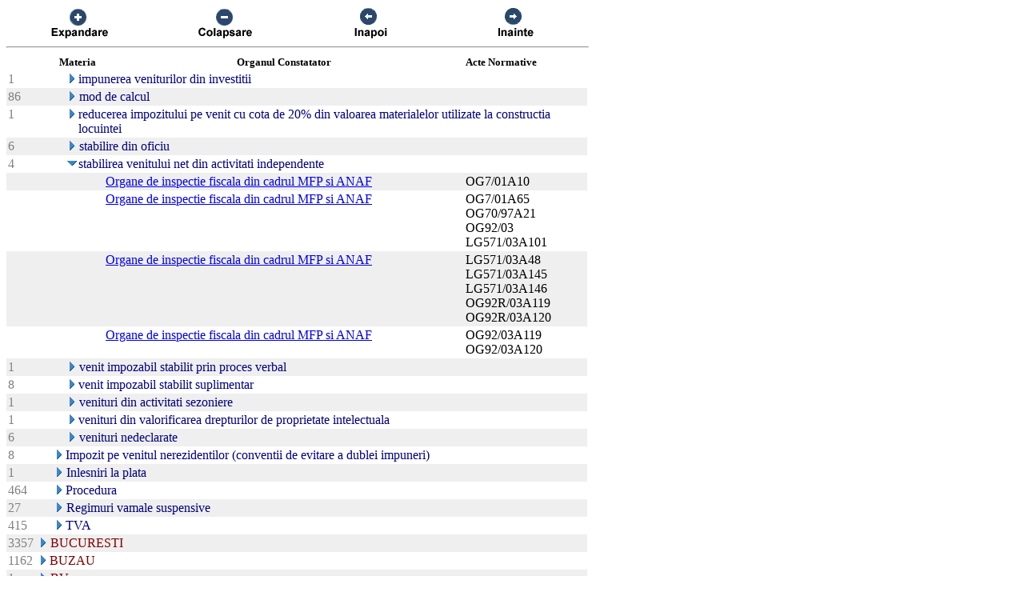

--- FILE ---
content_type: text/html; charset=US-ASCII
request_url: https://chat.anaf.ro/ContestatiiSite.nsf/aJudet?OpenView&Start=12.8.23&Count=45&Expand=12.8.27
body_size: 31498
content:
<!DOCTYPE HTML PUBLIC "-//W3C//DTD HTML 4.01 Transitional//EN">
<html>
<head>
<meta name="robots" content="noindex">

<script language="JavaScript" type="text/javascript">
<!-- 
document._domino_target = "_self";
function _doClick(v, o, t) {
  var returnValue = false;
  var url="/ContestatiiSite.nsf/aJudet?OpenView&Start=12.8.23&Count=45&Expand=12.8.27&Click=" + v;
  if (o.href != null) {
    o.href = url;
    returnValue = true;
  } else {
    if (t == null)
      t = document._domino_target;
    window.open(url, t);
  }
  return returnValue;
}
// -->
</script>
</head>
<body text="#000000" bgcolor="#FFFFFF">

<form action="">
<table border="0" cellspacing="0" cellpadding="0">
<tr valign="top"><td width="726">
<table width="100%" border="0" cellspacing="0" cellpadding="0">
<tr valign="top"><td width="25%"><div align="center"><a href="/ContestatiiSite.nsf/aJudet?OpenView&amp;Start=12.8.23&amp;Count=45&amp;ExpandView" target="_self"><img src="/ContestatiiSite.nsf/d1a2a4d93679f3be42257100004732a8/$Body/0.38C?OpenElement&amp;FieldElemFormat=gif" width="96" height="42" border="0"></a></div></td><td width="25%"><div align="center"><a href="/ContestatiiSite.nsf/aJudet?OpenView&amp;Start=12.8.23&amp;Count=45&amp;CollapseView" target="_self"><img src="/ContestatiiSite.nsf/d1a2a4d93679f3be42257100004732a8/$Body/0.898?OpenElement&amp;FieldElemFormat=gif" width="96" height="42" border="0"></a></div></td><td width="25%"><div align="center"><a href="" onclick="return _doClick('422570F9002BD70F.d1a2a4d93679f3be42257100004732a8/$Body/0.D38', this, null)"><img src="/ContestatiiSite.nsf/d1a2a4d93679f3be42257100004732a8/$Body/0.D9A?OpenElement&amp;FieldElemFormat=gif" width="96" height="42" border="0"></a></div></td><td width="25%"><div align="center"><a href="" onclick="return _doClick('422570F9002BD70F.d1a2a4d93679f3be42257100004732a8/$Body/0.10DA', this, null)"><img src="/ContestatiiSite.nsf/d1a2a4d93679f3be42257100004732a8/$Body/0.1138?OpenElement&amp;FieldElemFormat=gif" width="96" height="42" border="0"></a></div></td></tr>
</table>
<hr width="100%" size="2" align="left" style="color:#C0C0C0; "></td></tr>

<tr valign="top"><td width="726">
<table border="0" cellpadding="2" cellspacing="0">
<tr><th></th><th><img width="16" height="1" src="/icons/ecblank.gif" border="0" alt=""></th><th nowrap align="center"><b><font size="2">Materia</font></b></th><th nowrap align="center"><b><font size="2">Organul Constatator</font></b></th><th nowrap align="left"><b><font size="2">Acte Normative</font></b></th><th></th></tr>

<tr valign="top"><td><font color="#808080">1</font></td><td>
<table border="0" cellspacing="0" cellpadding="0">
<tr valign="top"><td><img width="16" height="1" src="/icons/ecblank.gif" border="0" alt=""></td></tr>
</table>
</td><td colspan="3">
<table border="0" cellspacing="0" cellpadding="0">
<tr valign="top"><td><img width="16" height="1" src="/icons/ecblank.gif" border="0" alt=""><a href="/ContestatiiSite.nsf/aJudet?OpenView&amp;Start=12.8.23&amp;Count=45&amp;Expand=12.8.23#12.8.23" target="_self"><img width="16" height="16" src="/icons/expand.gif" border="0" alt="Show details for  impunerea veniturilor din investitii"></a></td><td><font color="#000080"> impunerea veniturilor din investitii</font></td></tr>
</table>
</td><td></td></tr>

<tr valign="top" bgcolor="#EFEFEF"><td><font color="#808080">86</font></td><td>
<table border="0" cellspacing="0" cellpadding="0">
<tr valign="top"><td><img width="16" height="1" src="/icons/ecblank.gif" border="0" alt=""></td></tr>
</table>
</td><td colspan="3">
<table border="0" cellspacing="0" cellpadding="0">
<tr valign="top"><td><img width="16" height="1" src="/icons/ecblank.gif" border="0" alt=""><a href="/ContestatiiSite.nsf/aJudet?OpenView&amp;Start=12.8.23&amp;Count=45&amp;Expand=12.8.24#12.8.24" target="_self"><img width="16" height="16" src="/icons/expand.gif" border="0" alt="Show details for  mod de calcul"></a><img width="1" height="16" src="/icons/ecblank.gif" border="0" alt=""></td><td><font color="#000080"> mod de calcul</font><img width="16" height="1" src="/icons/ecblank.gif" border="0" alt=""></td></tr>
</table>
</td><td><img width="1" height="16" src="/icons/ecblank.gif" border="0" alt=""></td></tr>

<tr valign="top"><td><font color="#808080">1</font></td><td>
<table border="0" cellspacing="0" cellpadding="0">
<tr valign="top"><td><img width="16" height="1" src="/icons/ecblank.gif" border="0" alt=""></td></tr>
</table>
</td><td colspan="3">
<table border="0" cellspacing="0" cellpadding="0">
<tr valign="top"><td><img width="16" height="1" src="/icons/ecblank.gif" border="0" alt=""><a href="/ContestatiiSite.nsf/aJudet?OpenView&amp;Start=12.8.23&amp;Count=45&amp;Expand=12.8.25#12.8.25" target="_self"><img width="16" height="16" src="/icons/expand.gif" border="0" alt="Show details for  reducerea impozitului pe venit cu cota de 20% din valoarea materialelor utilizate la constructia locuintei"></a></td><td><font color="#000080"> reducerea impozitului pe venit cu cota de 20% din valoarea materialelor utilizate la constructia locuintei</font></td></tr>
</table>
</td><td></td></tr>

<tr valign="top" bgcolor="#EFEFEF"><td><font color="#808080">6</font></td><td>
<table border="0" cellspacing="0" cellpadding="0">
<tr valign="top"><td><img width="16" height="1" src="/icons/ecblank.gif" border="0" alt=""></td></tr>
</table>
</td><td colspan="3">
<table border="0" cellspacing="0" cellpadding="0">
<tr valign="top"><td><img width="16" height="1" src="/icons/ecblank.gif" border="0" alt=""><a href="/ContestatiiSite.nsf/aJudet?OpenView&amp;Start=12.8.23&amp;Count=45&amp;Expand=12.8.26#12.8.26" target="_self"><img width="16" height="16" src="/icons/expand.gif" border="0" alt="Show details for  stabilire din oficiu"></a><img width="1" height="16" src="/icons/ecblank.gif" border="0" alt=""></td><td><font color="#000080"> stabilire din oficiu</font><img width="16" height="1" src="/icons/ecblank.gif" border="0" alt=""></td></tr>
</table>
</td><td><img width="1" height="16" src="/icons/ecblank.gif" border="0" alt=""></td></tr>

<tr valign="top"><td><font color="#808080">4</font></td><td>
<table border="0" cellspacing="0" cellpadding="0">
<tr valign="top"><td><img width="16" height="1" src="/icons/ecblank.gif" border="0" alt=""></td></tr>
</table>
</td><td colspan="3">
<table border="0" cellspacing="0" cellpadding="0">
<tr valign="top"><td><img width="16" height="1" src="/icons/ecblank.gif" border="0" alt=""><a name="12.8.27"></a><a href="/ContestatiiSite.nsf/aJudet?OpenView&amp;Start=12.8.23&amp;Count=45&amp;Collapse=12.8.27#12.8.27" target="_self"><img width="16" height="16" src="/icons/collapse.gif" border="0" alt="Hide details for  stabilirea venitului net din activitati independente"></a></td><td><font color="#000080"> stabilirea venitului net din activitati independente</font></td></tr>
</table>
</td><td></td></tr>

<tr valign="top" bgcolor="#EFEFEF"><td><img width="1" height="16" src="/icons/ecblank.gif" border="0" alt=""></td><td><img width="1" height="16" src="/icons/ecblank.gif" border="0" alt=""></td><td><img width="1" height="16" src="/icons/ecblank.gif" border="0" alt=""></td><td><a href="/ContestatiiSite.nsf/be5587a89489fd8bc2256ba30027e64d/e054dbf15877c0fb422573e200369f52?OpenDocument">Organe de inspectie fiscala din cadrul MFP si ANAF</a></td><td>OG7/01A10</td><td><img width="1" height="16" src="/icons/ecblank.gif" border="0" alt=""></td></tr>

<tr valign="top"><td></td><td></td><td></td><td><a href="/ContestatiiSite.nsf/be5587a89489fd8bc2256ba30027e64d/00ee584570126003c2257af6003b74f7?OpenDocument">Organe de inspectie fiscala din cadrul MFP si ANAF</a></td><td>OG7/01A65<br>
OG70/97A21<br>
OG92/03<br>
LG571/03A101</td><td><img width="1" height="16" src="/icons/ecblank.gif" border="0" alt=""></td></tr>

<tr valign="top" bgcolor="#EFEFEF"><td><img width="1" height="16" src="/icons/ecblank.gif" border="0" alt=""></td><td><img width="1" height="16" src="/icons/ecblank.gif" border="0" alt=""></td><td><img width="1" height="16" src="/icons/ecblank.gif" border="0" alt=""></td><td><a href="/ContestatiiSite.nsf/be5587a89489fd8bc2256ba30027e64d/8b9d6e734ec6c48ec2257881003630d5?OpenDocument">Organe de inspectie fiscala din cadrul MFP si ANAF</a></td><td>LG571/03A48<br>
LG571/03A145<br>
LG571/03A146<br>
OG92R/03A119<br>
OG92R/03A120</td><td><img width="1" height="16" src="/icons/ecblank.gif" border="0" alt=""></td></tr>

<tr valign="top"><td></td><td></td><td></td><td><a href="/ContestatiiSite.nsf/be5587a89489fd8bc2256ba30027e64d/b1034e53e1d798c5c2257af60043b768?OpenDocument">Organe de inspectie fiscala din cadrul MFP si ANAF</a></td><td>OG92/03A119<br>
OG92/03A120</td><td><img width="1" height="16" src="/icons/ecblank.gif" border="0" alt=""></td></tr>

<tr valign="top" bgcolor="#EFEFEF"><td><font color="#808080">1</font></td><td>
<table border="0" cellspacing="0" cellpadding="0">
<tr valign="top"><td><img width="16" height="1" src="/icons/ecblank.gif" border="0" alt=""></td></tr>
</table>
</td><td colspan="3">
<table border="0" cellspacing="0" cellpadding="0">
<tr valign="top"><td><img width="16" height="1" src="/icons/ecblank.gif" border="0" alt=""><a href="/ContestatiiSite.nsf/aJudet?OpenView&amp;Start=12.8.23&amp;Count=45&amp;Expand=12.8.28#12.8.28" target="_self"><img width="16" height="16" src="/icons/expand.gif" border="0" alt="Show details for  venit impozabil stabilit prin proces verbal"></a><img width="1" height="16" src="/icons/ecblank.gif" border="0" alt=""></td><td><font color="#000080"> venit impozabil stabilit prin proces verbal</font><img width="16" height="1" src="/icons/ecblank.gif" border="0" alt=""></td></tr>
</table>
</td><td><img width="1" height="16" src="/icons/ecblank.gif" border="0" alt=""></td></tr>

<tr valign="top"><td><font color="#808080">8</font></td><td>
<table border="0" cellspacing="0" cellpadding="0">
<tr valign="top"><td><img width="16" height="1" src="/icons/ecblank.gif" border="0" alt=""></td></tr>
</table>
</td><td colspan="3">
<table border="0" cellspacing="0" cellpadding="0">
<tr valign="top"><td><img width="16" height="1" src="/icons/ecblank.gif" border="0" alt=""><a href="/ContestatiiSite.nsf/aJudet?OpenView&amp;Start=12.8.23&amp;Count=45&amp;Expand=12.8.29#12.8.29" target="_self"><img width="16" height="16" src="/icons/expand.gif" border="0" alt="Show details for  venit impozabil stabilit suplimentar"></a></td><td><font color="#000080"> venit impozabil stabilit suplimentar</font></td></tr>
</table>
</td><td></td></tr>

<tr valign="top" bgcolor="#EFEFEF"><td><font color="#808080">1</font></td><td>
<table border="0" cellspacing="0" cellpadding="0">
<tr valign="top"><td><img width="16" height="1" src="/icons/ecblank.gif" border="0" alt=""></td></tr>
</table>
</td><td colspan="3">
<table border="0" cellspacing="0" cellpadding="0">
<tr valign="top"><td><img width="16" height="1" src="/icons/ecblank.gif" border="0" alt=""><a href="/ContestatiiSite.nsf/aJudet?OpenView&amp;Start=12.8.23&amp;Count=45&amp;Expand=12.8.30#12.8.30" target="_self"><img width="16" height="16" src="/icons/expand.gif" border="0" alt="Show details for  venituri din activitati sezoniere"></a><img width="1" height="16" src="/icons/ecblank.gif" border="0" alt=""></td><td><font color="#000080"> venituri din activitati sezoniere</font><img width="16" height="1" src="/icons/ecblank.gif" border="0" alt=""></td></tr>
</table>
</td><td><img width="1" height="16" src="/icons/ecblank.gif" border="0" alt=""></td></tr>

<tr valign="top"><td><font color="#808080">1</font></td><td>
<table border="0" cellspacing="0" cellpadding="0">
<tr valign="top"><td><img width="16" height="1" src="/icons/ecblank.gif" border="0" alt=""></td></tr>
</table>
</td><td colspan="3">
<table border="0" cellspacing="0" cellpadding="0">
<tr valign="top"><td><img width="16" height="1" src="/icons/ecblank.gif" border="0" alt=""><a href="/ContestatiiSite.nsf/aJudet?OpenView&amp;Start=12.8.23&amp;Count=45&amp;Expand=12.8.31#12.8.31" target="_self"><img width="16" height="16" src="/icons/expand.gif" border="0" alt="Show details for  venituri din valorificarea drepturilor de proprietate intelectuala"></a></td><td><font color="#000080"> venituri din valorificarea drepturilor de proprietate intelectuala</font></td></tr>
</table>
</td><td></td></tr>

<tr valign="top" bgcolor="#EFEFEF"><td><font color="#808080">6</font></td><td>
<table border="0" cellspacing="0" cellpadding="0">
<tr valign="top"><td><img width="16" height="1" src="/icons/ecblank.gif" border="0" alt=""></td></tr>
</table>
</td><td colspan="3">
<table border="0" cellspacing="0" cellpadding="0">
<tr valign="top"><td><img width="16" height="1" src="/icons/ecblank.gif" border="0" alt=""><a href="/ContestatiiSite.nsf/aJudet?OpenView&amp;Start=12.8.23&amp;Count=45&amp;Expand=12.8.32#12.8.32" target="_self"><img width="16" height="16" src="/icons/expand.gif" border="0" alt="Show details for  venituri nedeclarate"></a><img width="1" height="16" src="/icons/ecblank.gif" border="0" alt=""></td><td><font color="#000080"> venituri nedeclarate</font><img width="16" height="1" src="/icons/ecblank.gif" border="0" alt=""></td></tr>
</table>
</td><td><img width="1" height="16" src="/icons/ecblank.gif" border="0" alt=""></td></tr>

<tr valign="top"><td><font color="#808080">8</font></td><td>
<table border="0" cellspacing="0" cellpadding="0">
<tr valign="top"><td></td></tr>
</table>
</td><td colspan="3">
<table border="0" cellspacing="0" cellpadding="0">
<tr valign="top"><td><a href="/ContestatiiSite.nsf/aJudet?OpenView&amp;Start=12.8.23&amp;Count=45&amp;Expand=12.9#12.9" target="_self"><img width="16" height="16" src="/icons/expand.gif" border="0" alt="Show details for Impozit pe venitul nerezidentilor (conventii de evitare a dublei impuneri) "></a></td><td><font color="#000080">Impozit pe venitul nerezidentilor (conventii de evitare a dublei impuneri) </font></td></tr>
</table>
</td><td></td></tr>

<tr valign="top" bgcolor="#EFEFEF"><td><font color="#808080">1</font></td><td>
<table border="0" cellspacing="0" cellpadding="0">
<tr valign="top"><td><img width="1" height="16" src="/icons/ecblank.gif" border="0" alt=""></td></tr>
</table>
</td><td colspan="3">
<table border="0" cellspacing="0" cellpadding="0">
<tr valign="top"><td><a href="/ContestatiiSite.nsf/aJudet?OpenView&amp;Start=12.8.23&amp;Count=45&amp;Expand=12.10#12.10" target="_self"><img width="16" height="16" src="/icons/expand.gif" border="0" alt="Show details for Inlesniri la plata "></a><img width="1" height="16" src="/icons/ecblank.gif" border="0" alt=""></td><td><font color="#000080">Inlesniri la plata </font><img width="16" height="1" src="/icons/ecblank.gif" border="0" alt=""></td></tr>
</table>
</td><td><img width="1" height="16" src="/icons/ecblank.gif" border="0" alt=""></td></tr>

<tr valign="top"><td><font color="#808080">464</font></td><td>
<table border="0" cellspacing="0" cellpadding="0">
<tr valign="top"><td></td></tr>
</table>
</td><td colspan="3">
<table border="0" cellspacing="0" cellpadding="0">
<tr valign="top"><td><a href="/ContestatiiSite.nsf/aJudet?OpenView&amp;Start=12.8.23&amp;Count=45&amp;Expand=12.11#12.11" target="_self"><img width="16" height="16" src="/icons/expand.gif" border="0" alt="Show details for Procedura "></a></td><td><font color="#000080">Procedura </font></td></tr>
</table>
</td><td></td></tr>

<tr valign="top" bgcolor="#EFEFEF"><td><font color="#808080">27</font></td><td>
<table border="0" cellspacing="0" cellpadding="0">
<tr valign="top"><td><img width="1" height="16" src="/icons/ecblank.gif" border="0" alt=""></td></tr>
</table>
</td><td colspan="3">
<table border="0" cellspacing="0" cellpadding="0">
<tr valign="top"><td><a href="/ContestatiiSite.nsf/aJudet?OpenView&amp;Start=12.8.23&amp;Count=45&amp;Expand=12.12#12.12" target="_self"><img width="16" height="16" src="/icons/expand.gif" border="0" alt="Show details for Regimuri vamale suspensive "></a><img width="1" height="16" src="/icons/ecblank.gif" border="0" alt=""></td><td><font color="#000080">Regimuri vamale suspensive </font><img width="16" height="1" src="/icons/ecblank.gif" border="0" alt=""></td></tr>
</table>
</td><td><img width="1" height="16" src="/icons/ecblank.gif" border="0" alt=""></td></tr>

<tr valign="top"><td><font color="#808080">415</font></td><td>
<table border="0" cellspacing="0" cellpadding="0">
<tr valign="top"><td></td></tr>
</table>
</td><td colspan="3">
<table border="0" cellspacing="0" cellpadding="0">
<tr valign="top"><td><a href="/ContestatiiSite.nsf/aJudet?OpenView&amp;Start=12.8.23&amp;Count=45&amp;Expand=12.13#12.13" target="_self"><img width="16" height="16" src="/icons/expand.gif" border="0" alt="Show details for TVA "></a></td><td><font color="#000080">TVA </font></td></tr>
</table>
</td><td></td></tr>

<tr valign="top" bgcolor="#EFEFEF"><td><font color="#808080">3357</font></td><td colspan="4">
<table border="0" cellspacing="0" cellpadding="0">
<tr valign="top"><td><a href="/ContestatiiSite.nsf/aJudet?OpenView&amp;Start=12.8.23&amp;Count=45&amp;Expand=13#13" target="_self"><img width="16" height="16" src="/icons/expand.gif" border="0" alt="Show details for BUCURESTI"></a><img width="1" height="16" src="/icons/ecblank.gif" border="0" alt=""></td><td><font color="#800000">BUCURESTI</font><img width="16" height="1" src="/icons/ecblank.gif" border="0" alt=""></td></tr>
</table>
</td><td><img width="1" height="16" src="/icons/ecblank.gif" border="0" alt=""></td></tr>

<tr valign="top"><td><font color="#808080">1162</font></td><td colspan="4">
<table border="0" cellspacing="0" cellpadding="0">
<tr valign="top"><td><a href="/ContestatiiSite.nsf/aJudet?OpenView&amp;Start=12.8.23&amp;Count=45&amp;Expand=14#14" target="_self"><img width="16" height="16" src="/icons/expand.gif" border="0" alt="Show details for BUZAU"></a></td><td><font color="#800000">BUZAU</font></td></tr>
</table>
</td><td></td></tr>

<tr valign="top" bgcolor="#EFEFEF"><td><font color="#808080">1</font></td><td colspan="4">
<table border="0" cellspacing="0" cellpadding="0">
<tr valign="top"><td><a href="/ContestatiiSite.nsf/aJudet?OpenView&amp;Start=12.8.23&amp;Count=45&amp;Expand=15#15" target="_self"><img width="16" height="16" src="/icons/expand.gif" border="0" alt="Show details for BV"></a><img width="1" height="16" src="/icons/ecblank.gif" border="0" alt=""></td><td><font color="#800000">BV</font><img width="16" height="1" src="/icons/ecblank.gif" border="0" alt=""></td></tr>
</table>
</td><td><img width="1" height="16" src="/icons/ecblank.gif" border="0" alt=""></td></tr>

<tr valign="top"><td><font color="#808080">298</font></td><td colspan="4">
<table border="0" cellspacing="0" cellpadding="0">
<tr valign="top"><td><a href="/ContestatiiSite.nsf/aJudet?OpenView&amp;Start=12.8.23&amp;Count=45&amp;Expand=16#16" target="_self"><img width="16" height="16" src="/icons/expand.gif" border="0" alt="Show details for CALARASI"></a></td><td><font color="#800000">CALARASI</font></td></tr>
</table>
</td><td></td></tr>

<tr valign="top" bgcolor="#EFEFEF"><td><font color="#808080">619</font></td><td colspan="4">
<table border="0" cellspacing="0" cellpadding="0">
<tr valign="top"><td><a href="/ContestatiiSite.nsf/aJudet?OpenView&amp;Start=12.8.23&amp;Count=45&amp;Expand=17#17" target="_self"><img width="16" height="16" src="/icons/expand.gif" border="0" alt="Show details for CARAS SEVERIN"></a><img width="1" height="16" src="/icons/ecblank.gif" border="0" alt=""></td><td><font color="#800000">CARAS SEVERIN</font><img width="16" height="1" src="/icons/ecblank.gif" border="0" alt=""></td></tr>
</table>
</td><td><img width="1" height="16" src="/icons/ecblank.gif" border="0" alt=""></td></tr>

<tr valign="top"><td><font color="#808080">2041</font></td><td colspan="4">
<table border="0" cellspacing="0" cellpadding="0">
<tr valign="top"><td><a href="/ContestatiiSite.nsf/aJudet?OpenView&amp;Start=12.8.23&amp;Count=45&amp;Expand=18#18" target="_self"><img width="16" height="16" src="/icons/expand.gif" border="0" alt="Show details for CLUJ"></a></td><td><font color="#800000">CLUJ</font></td></tr>
</table>
</td><td></td></tr>

<tr valign="top" bgcolor="#EFEFEF"><td><font color="#808080">674</font></td><td colspan="4">
<table border="0" cellspacing="0" cellpadding="0">
<tr valign="top"><td><a href="/ContestatiiSite.nsf/aJudet?OpenView&amp;Start=12.8.23&amp;Count=45&amp;Expand=19#19" target="_self"><img width="16" height="16" src="/icons/expand.gif" border="0" alt="Show details for CONSTANTA"></a><img width="1" height="16" src="/icons/ecblank.gif" border="0" alt=""></td><td><font color="#800000">CONSTANTA</font><img width="16" height="1" src="/icons/ecblank.gif" border="0" alt=""></td></tr>
</table>
</td><td><img width="1" height="16" src="/icons/ecblank.gif" border="0" alt=""></td></tr>

<tr valign="top"><td><font color="#808080">378</font></td><td colspan="4">
<table border="0" cellspacing="0" cellpadding="0">
<tr valign="top"><td><a href="/ContestatiiSite.nsf/aJudet?OpenView&amp;Start=12.8.23&amp;Count=45&amp;Expand=20#20" target="_self"><img width="16" height="16" src="/icons/expand.gif" border="0" alt="Show details for COVASNA"></a></td><td><font color="#800000">COVASNA</font></td></tr>
</table>
</td><td></td></tr>

<tr valign="top" bgcolor="#EFEFEF"><td><font color="#808080">1</font></td><td colspan="4">
<table border="0" cellspacing="0" cellpadding="0">
<tr valign="top"><td><a href="/ContestatiiSite.nsf/aJudet?OpenView&amp;Start=12.8.23&amp;Count=45&amp;Expand=21#21" target="_self"><img width="16" height="16" src="/icons/expand.gif" border="0" alt="Show details for CT"></a><img width="1" height="16" src="/icons/ecblank.gif" border="0" alt=""></td><td><font color="#800000">CT</font><img width="16" height="1" src="/icons/ecblank.gif" border="0" alt=""></td></tr>
</table>
</td><td><img width="1" height="16" src="/icons/ecblank.gif" border="0" alt=""></td></tr>

<tr valign="top"><td><font color="#808080">1</font></td><td colspan="4">
<table border="0" cellspacing="0" cellpadding="0">
<tr valign="top"><td><a href="/ContestatiiSite.nsf/aJudet?OpenView&amp;Start=12.8.23&amp;Count=45&amp;Expand=22#22" target="_self"><img width="16" height="16" src="/icons/expand.gif" border="0" alt="Show details for DB"></a></td><td><font color="#800000">DB</font></td></tr>
</table>
</td><td></td></tr>

<tr valign="top" bgcolor="#EFEFEF"><td><font color="#808080">2246</font></td><td colspan="4">
<table border="0" cellspacing="0" cellpadding="0">
<tr valign="top"><td><a href="/ContestatiiSite.nsf/aJudet?OpenView&amp;Start=12.8.23&amp;Count=45&amp;Expand=23#23" target="_self"><img width="16" height="16" src="/icons/expand.gif" border="0" alt="Show details for DGRFP Brasov"></a><img width="1" height="16" src="/icons/ecblank.gif" border="0" alt=""></td><td><font color="#800000">DGRFP Brasov</font><img width="16" height="1" src="/icons/ecblank.gif" border="0" alt=""></td></tr>
</table>
</td><td><img width="1" height="16" src="/icons/ecblank.gif" border="0" alt=""></td></tr>

<tr valign="top"><td><font color="#808080">5674</font></td><td colspan="4">
<table border="0" cellspacing="0" cellpadding="0">
<tr valign="top"><td><a href="/ContestatiiSite.nsf/aJudet?OpenView&amp;Start=12.8.23&amp;Count=45&amp;Expand=24#24" target="_self"><img width="16" height="16" src="/icons/expand.gif" border="0" alt="Show details for DGRFP Bucuresti"></a></td><td><font color="#800000">DGRFP Bucuresti</font></td></tr>
</table>
</td><td></td></tr>

<tr valign="top" bgcolor="#EFEFEF"><td><font color="#808080">4</font></td><td colspan="4">
<table border="0" cellspacing="0" cellpadding="0">
<tr valign="top"><td><a href="/ContestatiiSite.nsf/aJudet?OpenView&amp;Start=12.8.23&amp;Count=45&amp;Expand=25#25" target="_self"><img width="16" height="16" src="/icons/expand.gif" border="0" alt="Show details for DGRFP Cluj-Napoca"></a><img width="1" height="16" src="/icons/ecblank.gif" border="0" alt=""></td><td><font color="#800000">DGRFP Cluj-Napoca</font><img width="16" height="1" src="/icons/ecblank.gif" border="0" alt=""></td></tr>
</table>
</td><td><img width="1" height="16" src="/icons/ecblank.gif" border="0" alt=""></td></tr>

<tr valign="top"><td><font color="#808080">170</font></td><td colspan="4">
<table border="0" cellspacing="0" cellpadding="0">
<tr valign="top"><td><a href="/ContestatiiSite.nsf/aJudet?OpenView&amp;Start=12.8.23&amp;Count=45&amp;Expand=26#26" target="_self"><img width="16" height="16" src="/icons/expand.gif" border="0" alt="Show details for DGRFP Craiova"></a></td><td><font color="#800000">DGRFP Craiova</font></td></tr>
</table>
</td><td></td></tr>

<tr valign="top" bgcolor="#EFEFEF"><td><font color="#808080">219</font></td><td colspan="4">
<table border="0" cellspacing="0" cellpadding="0">
<tr valign="top"><td><a href="/ContestatiiSite.nsf/aJudet?OpenView&amp;Start=12.8.23&amp;Count=45&amp;Expand=27#27" target="_self"><img width="16" height="16" src="/icons/expand.gif" border="0" alt="Show details for DGRFP Galati"></a><img width="1" height="16" src="/icons/ecblank.gif" border="0" alt=""></td><td><font color="#800000">DGRFP Galati</font><img width="16" height="1" src="/icons/ecblank.gif" border="0" alt=""></td></tr>
</table>
</td><td><img width="1" height="16" src="/icons/ecblank.gif" border="0" alt=""></td></tr>

<tr valign="top"><td><font color="#808080">1175</font></td><td colspan="4">
<table border="0" cellspacing="0" cellpadding="0">
<tr valign="top"><td><a href="/ContestatiiSite.nsf/aJudet?OpenView&amp;Start=12.8.23&amp;Count=45&amp;Expand=28#28" target="_self"><img width="16" height="16" src="/icons/expand.gif" border="0" alt="Show details for DGRFP Iasi"></a></td><td><font color="#800000">DGRFP Iasi</font></td></tr>
</table>
</td><td></td></tr>

<tr valign="top" bgcolor="#EFEFEF"><td><font color="#808080">1020</font></td><td colspan="4">
<table border="0" cellspacing="0" cellpadding="0">
<tr valign="top"><td><a href="/ContestatiiSite.nsf/aJudet?OpenView&amp;Start=12.8.23&amp;Count=45&amp;Expand=29#29" target="_self"><img width="16" height="16" src="/icons/expand.gif" border="0" alt="Show details for DGRFP Ploiesti"></a><img width="1" height="16" src="/icons/ecblank.gif" border="0" alt=""></td><td><font color="#800000">DGRFP Ploiesti</font><img width="16" height="1" src="/icons/ecblank.gif" border="0" alt=""></td></tr>
</table>
</td><td><img width="1" height="16" src="/icons/ecblank.gif" border="0" alt=""></td></tr>

<tr valign="top"><td><font color="#808080">3787</font></td><td colspan="4">
<table border="0" cellspacing="0" cellpadding="0">
<tr valign="top"><td><a href="/ContestatiiSite.nsf/aJudet?OpenView&amp;Start=12.8.23&amp;Count=45&amp;Expand=30#30" target="_self"><img width="16" height="16" src="/icons/expand.gif" border="0" alt="Show details for DGRFP Timisoara"></a></td><td><font color="#800000">DGRFP Timisoara</font></td></tr>
</table>
</td><td></td></tr>

<tr valign="top" bgcolor="#EFEFEF"><td><font color="#808080">1926</font></td><td colspan="4">
<table border="0" cellspacing="0" cellpadding="0">
<tr valign="top"><td><a href="/ContestatiiSite.nsf/aJudet?OpenView&amp;Start=12.8.23&amp;Count=45&amp;Expand=31#31" target="_self"><img width="16" height="16" src="/icons/expand.gif" border="0" alt="Show details for DIMBOVITA"></a><img width="1" height="16" src="/icons/ecblank.gif" border="0" alt=""></td><td><font color="#800000">DIMBOVITA</font><img width="16" height="1" src="/icons/ecblank.gif" border="0" alt=""></td></tr>
</table>
</td><td><img width="1" height="16" src="/icons/ecblank.gif" border="0" alt=""></td></tr>

<tr valign="top"><td><font color="#808080">225</font></td><td colspan="4">
<table border="0" cellspacing="0" cellpadding="0">
<tr valign="top"><td><a href="/ContestatiiSite.nsf/aJudet?OpenView&amp;Start=12.8.23&amp;Count=45&amp;Expand=32#32" target="_self"><img width="16" height="16" src="/icons/expand.gif" border="0" alt="Show details for Directia Generala de Administrare a Marilor Contribuabili"></a></td><td><font color="#800000">Directia Generala de Administrare a Marilor Contribuabili</font></td></tr>
</table>
</td><td></td></tr>

<tr valign="top" bgcolor="#EFEFEF"><td><font color="#808080">8811</font></td><td colspan="4">
<table border="0" cellspacing="0" cellpadding="0">
<tr valign="top"><td><a href="/ContestatiiSite.nsf/aJudet?OpenView&amp;Start=12.8.23&amp;Count=45&amp;Expand=33#33" target="_self"><img width="16" height="16" src="/icons/expand.gif" border="0" alt="Show details for Directia Generala de Solutionare a Contestatiilor"></a><img width="1" height="16" src="/icons/ecblank.gif" border="0" alt=""></td><td><font color="#800000">Directia Generala de Solutionare a Contestatiilor</font><img width="16" height="1" src="/icons/ecblank.gif" border="0" alt=""></td></tr>
</table>
</td><td><img width="1" height="16" src="/icons/ecblank.gif" border="0" alt=""></td></tr>

<tr valign="top"><td><font color="#808080">850</font></td><td colspan="4">
<table border="0" cellspacing="0" cellpadding="0">
<tr valign="top"><td><a href="/ContestatiiSite.nsf/aJudet?OpenView&amp;Start=12.8.23&amp;Count=45&amp;Expand=34#34" target="_self"><img width="16" height="16" src="/icons/expand.gif" border="0" alt="Show details for DOLJ"></a></td><td><font color="#800000">DOLJ</font></td></tr>
</table>
</td><td></td></tr>

<tr valign="top" bgcolor="#EFEFEF"><td><font color="#808080">583</font></td><td colspan="4">
<table border="0" cellspacing="0" cellpadding="0">
<tr valign="top"><td><a href="/ContestatiiSite.nsf/aJudet?OpenView&amp;Start=12.8.23&amp;Count=45&amp;Expand=35#35" target="_self"><img width="16" height="16" src="/icons/expand.gif" border="0" alt="Show details for GALATI"></a><img width="1" height="16" src="/icons/ecblank.gif" border="0" alt=""></td><td><font color="#800000">GALATI</font><img width="16" height="1" src="/icons/ecblank.gif" border="0" alt=""></td></tr>
</table>
</td><td><img width="1" height="16" src="/icons/ecblank.gif" border="0" alt=""></td></tr>

<tr valign="top"><td><font color="#808080">657</font></td><td colspan="4">
<table border="0" cellspacing="0" cellpadding="0">
<tr valign="top"><td><a href="/ContestatiiSite.nsf/aJudet?OpenView&amp;Start=12.8.23&amp;Count=45&amp;Expand=36#36" target="_self"><img width="16" height="16" src="/icons/expand.gif" border="0" alt="Show details for GIURGIU"></a></td><td><font color="#800000">GIURGIU</font></td></tr>
</table>
</td><td></td></tr>

<tr valign="top" bgcolor="#EFEFEF"><td><font color="#808080">1364</font></td><td colspan="4">
<table border="0" cellspacing="0" cellpadding="0">
<tr valign="top"><td><a href="/ContestatiiSite.nsf/aJudet?OpenView&amp;Start=12.8.23&amp;Count=45&amp;Expand=37#37" target="_self"><img width="16" height="16" src="/icons/expand.gif" border="0" alt="Show details for GORJ"></a><img width="1" height="16" src="/icons/ecblank.gif" border="0" alt=""></td><td><font color="#800000">GORJ</font><img width="16" height="1" src="/icons/ecblank.gif" border="0" alt=""></td></tr>
</table>
</td><td><img width="1" height="16" src="/icons/ecblank.gif" border="0" alt=""></td></tr>

<tr valign="top"><td><font color="#808080">1626</font></td><td colspan="4">
<table border="0" cellspacing="0" cellpadding="0">
<tr valign="top"><td><a href="/ContestatiiSite.nsf/aJudet?OpenView&amp;Start=38&amp;Count=45&amp;Expand=38#38" target="_self"><img width="16" height="16" src="/icons/expand.gif" border="0" alt="Show details for HARGHITA"></a></td><td><font color="#800000">HARGHITA</font></td></tr>
</table>
</td><td></td></tr>
</table>
</td></tr>
</table>
</form>
</body>
</html>
